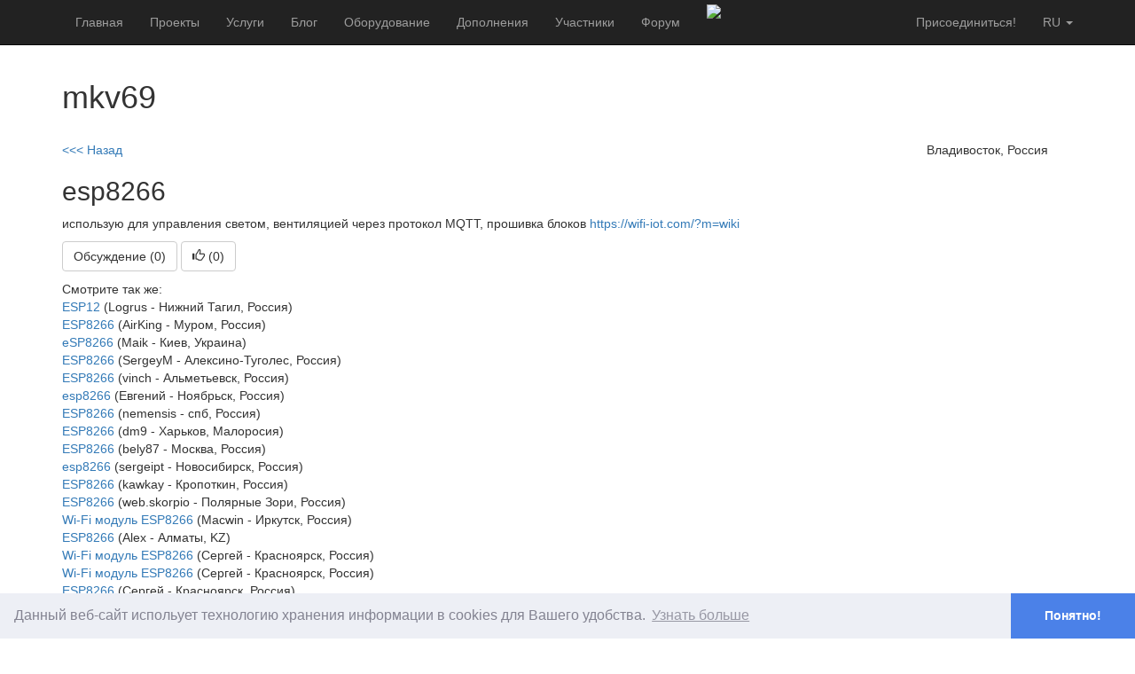

--- FILE ---
content_type: text/html; charset=utf-8
request_url: https://connect.smartliving.ru/profile/1512/component1031.html
body_size: 7180
content:
<!DOCTYPE html PUBLIC "-//W3C//DTD XHTML 1.0 Transitional//EN"
        "http://www.w3.org/TR/xhtml1/DTD/xhtml1-transitional.dtd">
<html xmlns="http://www.w3.org/1999/xhtml">
<head>
    <link rel="alternate" type="application/rss+xml" href="https://connect.smartliving.ru/blog/rss.xml" title="MajorDoMo Connect Blog Feed">
    <meta name="google-site-verification" content="LdKtuOopj4Lvj_pJHLhWsw_6CiJm9fGdLOvUek3DImY" />
    <meta name="yandex-verification" content="8d4af8085c9cbf41" />
    <meta http-equiv="Content-Type" content="text/html; charset=utf-8"/>
    <meta name="viewport" content="width=device-width, initial-scale=1">
    <title>MAJORDOMO CONNECT</title>
    <meta name="keywords" content="умный дом, мажордом, smart house, majordomo,  smart home, internet of things, open source,  directory">
    <meta name="description" content="Каталог проектов и компонентов Умного Дома">
    <link href="/bootstrap/css/bootstrap.min.css" rel="stylesheet" type="text/css"/>
    <link rel="stylesheet" href="/js/fg-menu/fg.menu.css" type="text/css" media="screen"/>
    <link rel="stylesheet" href="/js/jquery-ui-1.11.0/jquery-ui.min.css" type="text/css">
    <link rel="stylesheet" href="/js/jquery-ui-1.11.0/jquery-ui.theme.min.css" type="text/css">
    <link rel="stylesheet" href="/js/fancybox/jquery.fancybox.css?v=2.1.5" type="text/css" media="screen"/>
    <link rel="stylesheet" href="/js/tag-editor/jquery.tag-editor.css">
    <link rel="stylesheet" href="/js/simplemde/simplemde.min.css">
    <link rel="stylesheet" href="/css/cookieconsent.min.css">
    <link rel="stylesheet" href="/3rdparty/jquery-tooltip/jquery.tooltip.basic.min.css">

    <script type="text/javascript" src="/3rdparty/jquery/jquery-3.3.1.min.js"></script>
    <script type="text/javascript" src="/3rdparty/jquery/jquery-migrate-3.0.0.min.js"></script>

    <script type="text/javascript" src="/bootstrap/js/bootstrap.min.js"></script>
    <script type="text/javascript" src="/js/scripts.js"></script>
    <script type="text/javascript" src="/js/jquery-ui-1.11.0/jquery-ui.min.js"></script>
    <script type="text/javascript" src="/js/fg-menu/fg.menu.js"></script>
    <script type="text/javascript" src="/js/jquery.mousewheel-3.0.6.pack.js"></script>
    <script type="text/javascript" src="/js/fancybox/jquery.fancybox.js?v=2.1.5"></script>
    <script type="text/javascript" src="/js/simplemde/simplemde.min.js"></script>
    <script type="text/javascript" src="/3rdparty/jquery-tooltip/jquery.tooltip.basic.min.js"></script>

<script type="text/javascript" src="/js/cookieconsent.min.js"></script>
    <script type="text/javascript">
        window.addEventListener("load", function(){
            window.cookieconsent.initialise({
                "palette": {
                    "popup": {
                        "background": "#edeff5",
                        "text": "#838391"
                    },
                    "button": {
                        "background": "#4b81e8"

                    }
                },
                "theme": "edgeless",
                "position": "bottom",
                "content": {
                    "message": "Данный веб-сайт испольует технологию хранения информации в cookies для Вашего удобства.",
                    "dismiss": "Понятно!",
                    "link": "Узнать больше",
                    "href": "http://cookiesandyou.com/"
                }
            })});
    </script>

</head>

<script type="text/javascript">

    var refreshDataTimer=0;
    function refreshData() {
        var url = '/api.html?op=general&action=profile';
        //alert(url);
        $.ajax({
            url: url
        }).done(function(data) {
            var obj = JSON.parse(data);
            if (typeof obj.UNREAD != 'undefined') {
                $('#total_unread').html('('+ obj.UNREAD +')');
                $('#total_unread2').html('('+ obj.UNREAD +')');
            } else {
                $('#total_unread').html('');
                $('#total_unread2').html('');
            }
            refreshDataTimer = setTimeout('refreshData();',30*1000);
        });
    }

    var dynids='';
    var dynids_timer=0;
    function dynamicContentRefresh() {
        clearTimeout(dynids_timer);
        var url=window.location.href;
        var dURL = url.replace(/#$/, '');
        if (dURL.indexOf('?') !== -1) {
            dURL+=dynids;
        } else {
            dURL+='?'+dynids;
        }
        //alert(url);
        $.ajax({
            url: dURL
        }).done(function(data) {
            for(var i=0;i<data.blocks.length;i++) {
                $('#'+data.blocks[i].name).html(data.blocks[i].content);
                //$('#'+data.blocks[i].name).fadeIn(100).fadeOut(100).fadeIn(100).fadeOut(100).fadeIn(100);
            }
            dynids_timer=setTimeout('dynamicContentRefresh();',3000);
        });
    }


    $(document).ready(function() {

        $('.dynamic_content').each(function() {
            if ($(this).attr('id')) {
                var dyn_id = $(this).attr('id');
                dynids+='&dynids[]='+dyn_id;
            }
        });
        if (dynids!='') {
            dynamicContentRefresh();
        }

        $(".wiki_hint").fancybox({
            maxWidth        : 800,
            maxHeight       : 600,
            fitToView       : false,
            width           : '70%',
            height          : '70%',
            autoSize        : false,
            closeClick      : false,
            openEffect      : 'none',
            closeEffect     : 'none'
        });
        $(".popup").fancybox({
            maxWidth        : 800,
            maxHeight       : 600,
            fitToView       : false,
            width           : '70%',
            height          : '70%',
            autoSize        : false,
            closeClick      : false,
            openEffect      : 'none',
            closeEffect     : 'none'
        });
        $("a#inline").fancybox();
        refreshData();

        if ($(".simple_mde").length) {
          simplemde = new SimpleMDE({ element: $(".simple_mde")[0],
              showIcons: ["code", "table"],
              spellChecker: false,
          });
        }

        $(".mk_urls").click(function () {
            if ((this.href.indexOf('yadi.sk') !== -1) || (this.href.indexOf('getfile') !== -1)) {
                var url = '/download_popup.php?url='+encodeURIComponent(this.href);
                var popupTimer = setTimeout(function() {
                    $.fancybox({
                        'title': this.title,
                        'type':'iframe',
                        'width': 680,
                        'href':url
                    });
                },1000);
            }
            return true;
        });


    });
</script>

<body>

    <nav class="navbar navbar-fixed-top navbar-inverse">
    <div class="container">
        <div class="navbar-header">
            <button type="button" class="navbar-toggle collapsed" data-toggle="collapse" data-target="#navbar" aria-expanded="false" aria-controls="navbar">
                <span class="sr-only">Toggle navigation</span>
                <span class="icon-bar"></span>
                <span class="icon-bar"></span>
                <span class="icon-bar"></span>
            </button>
        </div>
        <div id="navbar" class="collapse navbar-collapse">
            
            <ul class="nav navbar-nav">
                <li><a href="/">Главная</a></li>
                
                <li><a href="/tasks.html">Проекты</a></li>
                <li><a href="/services.html">Услуги</a></li>
                <li><a href="/blog.html">Блог</a></li>
                
                <li><a href="/umniy-dom-oborudovanie.html">Оборудование</a></li>
                <li><a href="/addons.html">Дополнения</a></li>
                <li><a href="/top.html">Участники</a></li>
                <li><a href="/forum.html">Форум</a></li>
                
            </ul>

            
            <ul class="nav navbar-nav hidden-xs">
                <li><a href="/services/s2.html" style="padding-top:5px;padding-bottom:0px"><img src="/img/connect_banner_sm.gif" border="0"></a></li>
            </ul>
            

            
            <ul class="nav navbar-nav navbar-right">
                <li class="dropdown">
                    <a href="#" class="dropdown-toggle text-uppercase" data-toggle="dropdown" role="button" aria-haspopup="true" aria-expanded="false">ru
                        <span class="caret"></span></a>
                    <ul class="dropdown-menu">
                        <li><a href="http://connect.smartliving.ru/">RU</a></li>
                        <li><a href="http://connect.majordomohome.com/">EN</a></li>
                    </ul>
                </li>
            </ul>
            

            <ul class="nav navbar-nav navbar-right">
                
                <li><a href="/members.html" class="">Присоединиться!</a></li>
                
            </ul>
        </div><!-- /.nav-collapse -->
    </div><!-- /.container -->
</nav><!-- /.navbar -->

<nav class="navbar navbar-default">
    <div class="container-fluid">
        
        <div class="collapse navbar-collapse" id="bs-example-navbar-collapse-1">


        </div>
    </div>
</nav>

    <div class="container">
                        
















        

        

        

        

        
        
        

        

        

        

        

        

                

        

                

                


        




<!-- Control Panel -->
 <div class="row">
    <div class="col-md-10">
        <h1>mkv69</h1>
    </div>
    <div class="col-md-2">
        
    </div>
</div>
&nbsp;



<div class="row">


  <div class="col-md-10">


   


   
   <a href="/profile/1512">&lt;&lt;&lt; Назад</a>
   <h2>esp8266</h2>
   
   <p>
    <p>использую для управления светом, вентиляцией через протокол MQTT, прошивка блоков <a href="https://wifi-iot.com/?m=wiki" class="mk_urls" target="_blank">https://wifi-iot.com/?m=wiki</a> </p>
   </p>
   

   <p>
    

<!-- Frontend -->
 <a href="/comments/component1031.html" class="btn btn-default">Обсуждение (0)</a>



    <script type="text/javascript">
    var tooltipcomponent_1031_timer=0;
    function getDetailscomponent_1031() {
        var url='/api.html?op=thanks_details&item_id=1031&type=component';
        $.ajax({
            url: url
        }).done(function(data) {
            $('#component_1031_tooltip').html(data);
            //alert(data);
        });
    }
    function thumbUpcomponent_1031() {
        
        window.location.href='/members.html'
        
    }
    $(document).ready(function() {
        $('#component_1031').hover(function (event) {
            clearTimeout(tooltipcomponent_1031_timer);
            var left = $(this).position().left + 50;
            var top = $(this).position().top + 10;
            $('#component_1031_tooltip').css({top: top,left: left}).show();
            getDetailscomponent_1031();
            //$('#component_1031_tooltip').show();
        },function() {
            clearTimeout(tooltipcomponent_1031_timer);
            tooltipcomponent_1031_timer=setTimeout('$(\'#component_1031_tooltip\').hide();',5000);
        });

    });


</script>

<a href="#" class="btn btn-default" id="component_1031" onclick="thumbUpcomponent_1031();return false;"><i class="glyphicon glyphicon-thumbs-up"></i> (<span id="total_component_1031">0</span>)</a>
<div id="component_1031_tooltip" style="display:none;position:absolute;width:200px;border:1px solid black;background-color:white;padding:10px">
    ...
</div>
   </p>

   
   <p>
    Смотрите так же:
     
     <br><a href="/profile/1646/component1419.html">ESP12</a> (Logrus - Нижний Тагил, Россия)
     
     <br><a href="/profile/337/component322.html">ESP8266</a> (AirKing - Муром, Россия)
     
     <br><a href="/profile/348/component344.html">eSP8266</a> (Maik - Киев, Украина)
     
     <br><a href="/profile/240/component349.html">ESP8266</a> (SergeyM - Алексино-Туголес, Россия)
     
     <br><a href="/profile/408/component382.html">ESP8266</a> (vinch - Альметьевск, Россия)
     
     <br><a href="/profile/482/component432.html">esp8266</a> (Евгений - Ноябрьск, Россия)
     
     <br><a href="/profile/613/component508.html">ESP8266</a> (nemensis - спб, Россия)
     
     <br><a href="/profile/609/component506.html">ESP8266</a> (dm9 - Харьков, Малоросия)
     
     <br><a href="/profile/628/component514.html">ESP8266</a> (bely87 - Москва, Россия)
     
     <br><a href="/profile/174/component542.html">esp8266 </a> (sergeipt - Новосибирск, Россия)
     
     <br><a href="/profile/457/component558.html">ESP8266</a> (kawkay - Кропоткин, Россия)
     
     <br><a href="/profile/685/component563.html">ESP8266</a> (web.skorpio - Полярные Зори, Россия)
     
     <br><a href="/profile/696/component573.html">Wi-Fi модуль ESP8266</a> (Macwin - Иркутск, Россия)
     
     <br><a href="/profile/700/component579.html">ESP8266</a> (Alex - Алматы, KZ)
     
     <br><a href="/profile/703/component581.html">Wi-Fi модуль ESP8266</a> (Сергей - Красноярск, Россия)
     
     <br><a href="/profile/703/component582.html">Wi-Fi модуль ESP8266</a> (Сергей - Красноярск, Россия)
     
     <br><a href="/profile/703/component583.html">ESP8266</a> (Сергей - Красноярск, Россия)
     
     <br><a href="/profile/741/component601.html">ESP8266</a> (lsar - Уфа, Россия)
     
     <br><a href="/profile/767/component618.html">ESP8266</a> (klfman - Казань, Россия)
     
     <br><a href="/profile/792/component659.html">Esp8266 esp-07</a> (iliya555 - Алматы, Казахстан)
     
     <br><a href="/profile/792/component660.html">ESP8266</a> (iliya555 - Алматы, Казахстан)
     
     <br><a href="/profile/804/component663.html">esp8266</a> (alsementsov - Петрозаводск, россия)
     
     <br><a href="/profile/786/component690.html">ESP8266 07</a> (andgeorg - Саратов, Россия)
     
     <br><a href="/profile/880/component722.html">esp8266</a> (slavagerm - Köln, Deutschland)
     
     <br><a href="/profile/892/component724.html">esp8266</a> (hrom - Ангарск, Россия)
     
     <br><a href="/profile/329/component728.html">esp8266</a> (ngservis - Альметьевск, Россия)
     
     <br><a href="/profile/329/component729.html">esp8266</a> (ngservis - Альметьевск, Россия)
     
     <br><a href="/profile/329/component730.html">esp8266</a> (ngservis - Альметьевск, Россия)
     
     <br><a href="/profile/1029/component788.html">V3 4M bytes (32Mbits) FLASH NodeMcu Lua WIFI Networking development board Based ESP8266 with firmware</a> (AndrewS - Чебоксары, Russia)
     
     <br><a href="/profile/1045/component795.html">esp8266</a> (vasp1976 - Чита 672007, Россия)
     
     <br><a href="/profile/987/component796.html">ESP8266</a> (keeper1978 - Симферополь, Россия)
     
     <br><a href="/profile/1149/component869.html">ESP8266_12E</a> (Igrek_AVR - Рязань, Россия)
     
     <br><a href="/profile/1080/component876.html">Wemos d1 mini</a> (ZmiterIv - Минск, Беларусь)
     
     <br><a href="/profile/991/component902.html">NodeMCU LUA Amica R2 ESP8266 Wifi Board</a> (karo - petah tiqwa, israel)
     
     <br><a href="/profile/306/component885.html">NodeMCU LUA Amica R2 ESP8266 Wifi Board</a> (craber - Москва, Россия)
     
     <br><a href="/profile/1241/component886.html">ESP8266 serial WIFI Witty</a> (Silverzab - Забайкальск, Россия)
     
     <br><a href="/profile/1240/component889.html">ESP8266 serial WIFI Witty</a> (Silverzab - Забайкальск, Россия)
     
     <br><a href="/profile/1277/component918.html">NodeMCU LUA Amica R2 ESP8266 Wifi Board</a> (Vladimir - Nikolaev, Ukrane)
     
     <br><a href="/profile/769/component921.html">NodeMCU LUA Amica R2 ESP8266 Wifi Board</a> (budei4ik - Единцы, Молдова)
     
     <br><a href="/profile/1057/component924.html">esp8266</a> (alex_1274 - Златоуст, Россия)
     
     <br><a href="/profile/1305/component928.html">ESP8266</a> (Neoxin - Воронеж, Россия)
     
     <br><a href="/profile/1327/component932.html">esp8266-12e</a> (Дмитрий - Белореченск, Россия)
     
     <br><a href="/profile/1259/component938.html">ESP-12 Witty</a> (denn_g - Киев, Украина)
     
     <br><a href="/profile/1345/component941.html">ESP8266</a> (Maximozg -  Алматы, Тастыбулак, Казахстан)
     
     <br><a href="/profile/1259/component943.html">ESP-12F</a> (denn_g - Киев, Украина)
     
     <br><a href="/profile/1359/component949.html">esp8266</a> (ua1zbe - Полярные Зори, Россия)
     
     <br><a href="/profile/1426/component973.html">esp8266</a> (Avtomatik - Темиртау, Казахстан)
     
     <br><a href="/profile/744/component974.html">esp</a> (Dmitriy - Краснодар, Россия)
     
     <br><a href="/profile/1437/component988.html">esp 8266</a> (Pavel-ipp - Пермь, Россия)
     
     <br><a href="/profile/1444/component997.html">ESPNR01 (ESP8266)</a> (serjt - Yaroslavl, Россия)
     
     <br><a href="/profile/1120/component1000.html">esp8266</a> (artemon25 - Армавир, Россия)
     
     <br><a href="/profile/1457/component1003.html">ESP8266</a> (tixkol - Чебоксары, Россия)
     
     <br><a href="/profile/1128/component1029.html">ESP8266</a> (Сергей - Набережные Челны, Россия)
     
     <br><a href="/profile/1528/component1035.html">8266</a> (dioxin - Иваново, Россия)
     
     <br><a href="/profile/1523/component1054.html">ESP-01</a> (alx69 - Киев, Украина)
     
     <br><a href="/profile/1523/component1055.html">ESP12</a> (alx69 - Киев, Украина)
     
     <br><a href="/profile/1523/component1059.html">ESP12</a> (alx69 - Киев, Украина)
     
     <br><a href="/profile/1502/component1075.html">esp8266</a> (directman - Екатеринбург, Россия)
     
     <br><a href="/profile/1609/component1076.html">esp8266</a> (irenarch - Garbolovo, Россия)
     
     <br><a href="/profile/1689/component1129.html">NodeMCU</a> (DadyNik - Санкт-Петербург, Россия)
     
     <br><a href="/profile/777/component1138.html">ESP8266</a> (kurskzone - Курск, Россия)
     
     <br><a href="/profile/1694/component1156.html">ESP8266 Nodemcu v3</a> (francuzzz - Усть-Каменогорск, Казахстан)
     
     <br><a href="/profile/1766/component1189.html">ESP8266 Node MCU</a> (andy040670 - Москва, Россия)
     
     <br><a href="/profile/602/component1196.html">ESP8266</a> (eygen - Екатеринбург, Россия)
     
     <br><a href="/profile/1699/component1252.html">esp8266 witty</a> (Олег - Тирасполь, Молдова)
     
     <br><a href="/profile/1946/component1280.html"></a> (ABD - TENES, ALGERIA)
     
     <br><a href="/profile/1946/component1281.html"></a> (ABD - TENES, ALGERIA)
     
     <br><a href="/profile/1471/component1285.html"> ESP8266 Nodemcu</a> (Rage_4er - Иркутск, Россия)
     
     <br><a href="/profile/1364/component1293.html">Esp8266 wifiot</a> (igorewa - Киев, Украина)
     
     <br><a href="/profile/1974/component1295.html"></a> (Mavric - Новосибирск, Россия)
     
     <br><a href="/profile/2065/component1343.html"></a> (Voyager - Нижний Новгород, Россия)
     
     <br><a href="/profile/2065/component1348.html"></a> (Voyager - Нижний Новгород, Россия)
     
     <br><a href="/profile/1519/component1369.html"></a> (Peter - Пермь, Россия)
     
     <br><a href="/profile/2171/component1444.html"></a> (NikeUk - Москва, Россия)
     
     <br><a href="/profile/793/component1516.html">esp8266 балкон</a> (vovusya - Альметьевск, Россия)
     
     <br><a href="/profile/793/component1517.html">esp8266 Комната1</a> (vovusya - Альметьевск, Россия)
     
     <br><a href="/profile/793/component1518.html">esp8266 прихожая</a> (vovusya - Альметьевск, Россия)
     
     <br><a href="/profile/793/component1519.html">esp8266 датчик движения</a> (vovusya - Альметьевск, Россия)
     
     <br><a href="/profile/102/component1527.html">ESP8266</a> (alekszander - Владивосток, Россия)
     
     <br><a href="/profile/2297/component1545.html">NodeMCU V3 ESP8266</a> (mag999 - Черкассы, Украина)
     
     <br><a href="/profile/2276/component1556.html">Lenovo G580</a> (Pr0gra2Mer - Омск, Россия)
     
     <br><a href="/profile/2113/component1564.html">NodeMCU</a> (abezetibul - Шимановск, Россия)
     
     <br><a href="/profile/2299/component1571.html">nodemcu</a> (Lexfin - Molodechno, Беларусь)
     
     <br><a href="/profile/2464/component1645.html"> ESP8266 Nodemcu</a> (yden - Усть-Кут, Россия)
     
     <br><a href="/profile/2276/component1778.html">ESP12</a> (Pr0gra2Mer - Омск, Россия)
     
     <br><a href="/profile/907/component1968.html">ESP8266</a> (VladPTZ - Петрозаводск, Россия)
     
     <br><a href="/profile/2628/component2073.html">Wemos CP2102 ESP8266 ESP-12F</a> (leodev - Симферополь, Россия)
     
     <br><a href="/profile/3298/component2258.html">ESP-01</a> (shura - Новокузнецк, Россия)
     
     <br><a href="/profile/3298/component2259.html">esp 8266</a> (shura - Новокузнецк, Россия)
     
     <br><a href="/profile/3670/component2484.html">ESP8266</a> (@ZAMCTB - TIRASPOL, Молдова)
     
     <br><a href="/profile/3670/component2485.html"> ESP8266 Nodemcu</a> (@ZAMCTB - TIRASPOL, Молдова)
     
     <br><a href="/profile/14208/component4158.html">ESP8266</a> (Balabor - Kharkov, Украина)
     
     <br><a href="/profile/1373/component2868.html">ESP12</a> (virus - Винница, Украина)
     
     <br><a href="/profile/7038/component3102.html">Wi-Fi модуль ESP8266</a> (uq2di - Даугавпилс , Латвия)
     
     <br><a href="/profile/7038/component3103.html">esp8266</a> (uq2di - Даугавпилс , Латвия)
     
     <br><a href="/profile/7038/component3104.html">ESP8266</a> (uq2di - Даугавпилс , Латвия)
     
     <br><a href="/profile/1481/component3472.html">ESP-12 Witty</a> (odinvolk - Санкт-Петербург, Россия)
     
     <br><a href="/profile/1481/component3475.html">ESP8266 Node MCU</a> (odinvolk - Санкт-Петербург, Россия)
     
     <br><a href="/profile/12240/component4010.html">ESP-01</a> (Rustam333334 - Краснодар, Россия)
     
     <br><a href="/profile/1479/component4054.html">ESP8266</a> (hrv - Якутск, Россия)
     
   </p>
   
   

     


     

     

  </div>

    <div class="col-md-2">
        <p>Владивосток, Россия</p>

        

        


        

    </div>


</div>












                        

                        

                        

            

            





    </div>

<p>&nbsp;</p>
<p>&nbsp;</p>
<p>&nbsp;</p>
<p>&nbsp;</p>

<div class="navbar navbar-default navbar-fixed-bottom visible-lg visible-md">
    <div class="container">
        
        <p class="navbar-text pull-left">&copy; 2026 <a href="https://sjlab.dev/">SJLab</a>
            |
            Реквизиты: Курицын С. С. ИНН 762001394609
            |
            <a href="/contacts.html">Контакты</a>
            |
            <a href="/public-offer-connect.pdf">Публичный договор</a>
        </p>
        <a href="http://smartliving.ru" class="navbar-btn btn-danger btn pull-right">
            <span class="glyphicon glyphicon-star"></span>  SmartLiving</a>
        
    </div>
</div>

    <!-- Yandex.Metrika counter -->
    <script type="text/javascript" >
        (function (d, w, c) {
            (w[c] = w[c] || []).push(function() {
                try {
                    w.yaCounter45212898 = new Ya.Metrika({
                        id:45212898,
                        clickmap:true,
                        trackLinks:true,
                        accurateTrackBounce:true,
                        webvisor:true
                    });
                } catch(e) { }
            });

            var n = d.getElementsByTagName("script")[0],
                    s = d.createElement("script"),
                    f = function () { n.parentNode.insertBefore(s, n); };
            s.type = "text/javascript";
            s.async = true;
            s.src = "https://mc.yandex.ru/metrika/watch.js";

            if (w.opera == "[object Opera]") {
                d.addEventListener("DOMContentLoaded", f, false);
            } else { f(); }
        })(document, window, "yandex_metrika_callbacks");
    </script>
    <noscript><div><img src="https://mc.yandex.ru/watch/45212898" style="position:absolute; left:-9999px;" alt="" /></div></noscript>
    <!-- /Yandex.Metrika counter -->

    <!-- Global site tag (gtag.js) - Google Analytics -->
    <script async src="https://www.googletagmanager.com/gtag/js?id=UA-108444558-2"></script>
    <script>
        window.dataLayer = window.dataLayer || [];
        function gtag(){dataLayer.push(arguments);}
        gtag('js', new Date());

        gtag('config', 'UA-108444558-2');
    </script>


</body>
</html><!-- BEGIN PERFORMANCE REPORT
TOTAL (1): 0.0347 100%
final_echo (1): 0.0008 2.19%
 END PERFORMANCE REPORT -->

--- FILE ---
content_type: text/plain;charset=UTF-8
request_url: https://connect.smartliving.ru/api.html?op=general&action=profile
body_size: 24
content:
{"timestamp":1768656464}